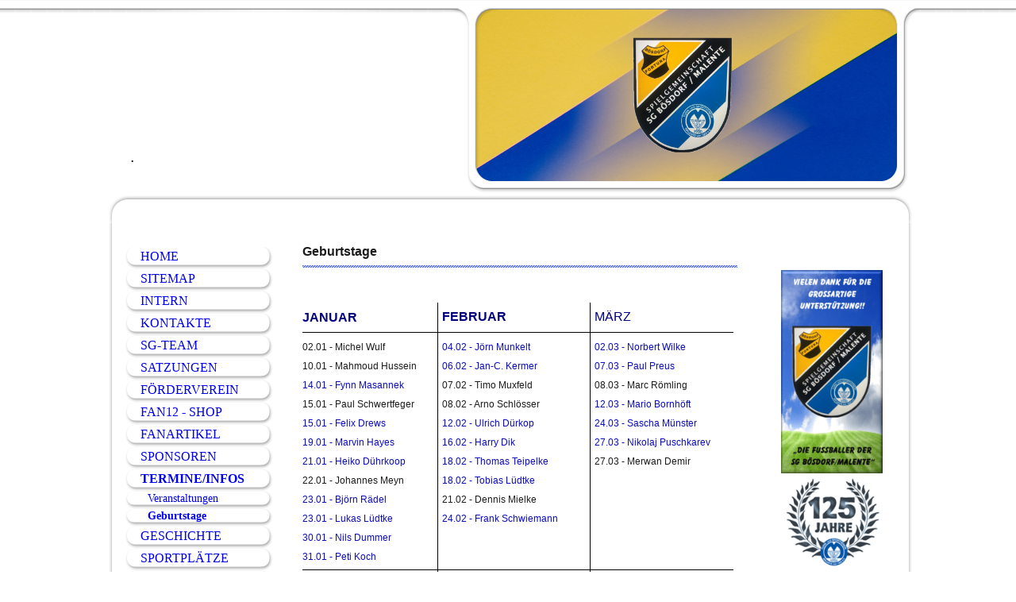

--- FILE ---
content_type: text/html; charset=utf-8
request_url: https://tsvmalente-fussball.de/TERMINEINFOS/Geburtstage
body_size: 67436
content:
<!DOCTYPE html><html lang="de"><head><meta http-equiv="Content-Type" content="text/html; charset=UTF-8"><title>. - Geburtstage</title><link href="https://tsvmalente-fussball.de/TERMINEINFOS/Geburtstage" rel="canonical"><meta content=". - Geburtstage" property="og:title"><meta content="website" property="og:type"><meta content="https://tsvmalente-fussball.de/TERMINEINFOS/Geburtstage" property="og:url"><script>
              window.beng = window.beng || {};
              window.beng.env = {
                language: "en",
                country: "US",
                mode: "deploy",
                context: "page",
                pageId: "000003507904",
                skeletonId: "",
                scope: "HTO01FLBCPBW",
                isProtected: false,
                navigationText: "Geburtstage",
                instance: "1",
                common_prefix: "https://homepagedesigner.telekom.de",
                design_common: "https://homepagedesigner.telekom.de/beng/designs/",
                design_template: "reseller/1000003/telekom_ak_312",
                path_design: "https://homepagedesigner.telekom.de/beng/designs/data/reseller/1000003/telekom_ak_312/",
                path_res: "https://homepagedesigner.telekom.de/res/",
                path_bengres: "https://homepagedesigner.telekom.de/beng/res/",
                masterDomain: "",
                preferredDomain: "",
                preprocessHostingUri: function(uri) {
                  
                    return uri || "";
                  
                },
                hideEmptyAreas: false
              };
            </script><script xmlns="http://www.w3.org/1999/xhtml" src="https://homepagedesigner.telekom.de/cm4all-beng-proxy/beng-proxy.js">;</script><link xmlns="http://www.w3.org/1999/xhtml" rel="stylesheet" href="https://homepagedesigner.telekom.de/.cm4all/e/static/3rdparty/font-awesome/css/font-awesome.min.css"></link><link rel="stylesheet" type="text/css" href="//homepagedesigner.telekom.de/.cm4all/res/static/libcm4all-js-widget/3.89.7/css/widget-runtime.css"/>

<link rel="stylesheet" type="text/css" href="//homepagedesigner.telekom.de/.cm4all/res/static/beng-editor/5.3.130/css/deploy.css"/>

<link rel="stylesheet" type="text/css" href="//homepagedesigner.telekom.de/.cm4all/res/static/libcm4all-js-widget/3.89.7/css/slideshow-common.css"/>

<script src="//homepagedesigner.telekom.de/.cm4all/res/static/jquery-1.7/jquery.js">;</script><script src="//homepagedesigner.telekom.de/.cm4all/res/static/prototype-1.7.3/prototype.js">;</script><script src="//homepagedesigner.telekom.de/.cm4all/res/static/jslib/1.4.1/js/legacy.js">;</script><script src="//homepagedesigner.telekom.de/.cm4all/res/static/libcm4all-js-widget/3.89.7/js/widget-runtime.js">;</script>

<script src="//homepagedesigner.telekom.de/.cm4all/res/static/libcm4all-js-widget/3.89.7/js/slideshow-common.js">;</script>

<script src="//homepagedesigner.telekom.de/.cm4all/res/static/beng-editor/5.3.130/js/deploy.js">;</script>

<script>
                (function() {
                  var mobileAgent = MobileBrowserSwitch.isMobileAgent(navigator.userAgent);
                  if (mobileAgent) {
                    var url = window.location.pathname;
                    if (url.endsWith("/")) {
                      url = url.substring(0, url.length - 1);
                    }
                    if (url.endsWith("/index.php")) {
                      url = url.substring(0, url.length - 10);
                    }
                    if (!/1,auth,8,1$/.test(url) && !/1%2Cauth%2C8%2C1$/.test(url)) {
                      url += "/mobile/";
                      window.location.pathname = url;
                    }
                  }
                })();
              </script><link xmlns="http://www.w3.org/1999/xhtml"  rel="stylesheet" type="text/css" href="https://homepagedesigner.telekom.de/.cm4all/designs/static/reseller/1000003/telekom_ak_312/1561385074.57/css/main.css"></link><!--[if lt IE 7]>
			<link rel="stylesheet" type="text/css" href="https://homepagedesigner.telekom.de/beng/designs/data/reseller/1000003/telekom_ak_312/css/ie6.css"/>
		<![endif]--><link href="/.cm4all/handler.php/vars.css?v=20260108092936" type="text/css" rel="stylesheet"><style type="text/css">.cm-logo {background-image: url("/.cm4all/sysdb.iproc/keyvisuals/d7c334ea7341447919aa7694713e5867.png/scale_0_0/d7c334ea7341447919aa7694713e5867.png");background-position: 3% 66%;
background-size: auto 80%;
background-repeat: no-repeat;
      }</style><script type="text/javascript">window.cmLogoWidgetId = "DUMMY_cm4all_com_widgets_Logo_87142b58";
            window.cmLogoGetCommonWidget = function (){
                return new cm4all.Common.Widget({
            base    : "/TERMINEINFOS/Geburtstage",
            session : "",
            frame   : "",
            path    : "DUMMY_cm4all_com_widgets_Logo_87142b58"
        })
            };
            window.logoConfiguration = {
                "cm-logo-x" : "3%",
        "cm-logo-y" : "66%",
        "cm-logo-v" : "2.0",
        "cm-logo-w" : "auto",
        "cm-logo-h" : "80%",
        "cm-logo-di" : "reseller/1000003/telekom_ak_312",
        "cm-logo-u" : "public-service://0/",
        "cm-logo-k" : "/.cm4all/sysdb/keyvisuals/d7c334ea7341447919aa7694713e5867.png",
        "cm-logo-bc" : "",
        "cm-logo-ln" : "/HOME",
        "cm-logo-ln$" : "home",
        "cm-logo-hi" : false
        ,
        _logoBaseUrl : "\/.cm4all\/sysdb.iproc\/keyvisuals\/d7c334ea7341447919aa7694713e5867.png\/scale_0_0\/",
        _logoPath : "d7c334ea7341447919aa7694713e5867.png"
        };
            jQuery(document).ready(function() {
                var href = (beng.env.mode == "deploy" ? "/" : "/HOME");
                jQuery(".cm-logo").wrap("<a style='text-decoration: none;' href='" + href + "'></a>");
            });
            
          jQuery(document).ready(function() {
            var logoElement = jQuery(".cm-logo");
            logoElement.attr("role", "img");
            logoElement.attr("tabindex", "0");
            logoElement.attr("aria-label", "logo");
          });
        </script><link  rel="shortcut icon"   href="/TERMINEINFOS/Geburtstage;focus=DUMMY_cm4all_com_widgets_Favicon_69e1d973&amp;path=show&amp;frame=DUMMY_cm4all_com_widgets_Favicon_69e1d973?subaction=icon" type="image/png"/><style id="cm_table_styles">
      /*CM15f07988317330dc87e1284d8_begin*/
        #CM15f07988317330dc87e1284d8_div {
          margin: 0;
          padding: 0;
          
            width: 100%;
            max-width: 100%;
          
        }
        #CM15f07988317330dc87e1284d8 {
          border-spacing: 0px;
          
            width: 100%;
          
            margin: 10px -5px; 
            text-align: left;
          
            width: 100%;
          
        }
        #CM15f07988317330dc87e1284d8 tr.cm_table {
          
            vertical-align: middle;
          
        }
        #CM15f07988317330dc87e1284d8 td.cm_table {
            padding: 5px;
            
              border-right: 1px solid #000000;
              border-bottom: 1px solid #000000;
            
        }
        #CM15f07988317330dc87e1284d8 tr.cm_table.cm_firstrow td.cm_table {
          border-top: 0;
        }
        #CM15f07988317330dc87e1284d8 tr.cm_table.cm_lastrow td.cm_table {
          border-bottom: 0;
        }
        #CM15f07988317330dc87e1284d8 td.cm_table.cm_firstcol {
          border-left: 0;
        }
        #CM15f07988317330dc87e1284d8 td.cm_table.cm_lastcol {
          border-right: 0;
        }
      /*CM15f07988317330dc87e1284d8_end*/
    </style><style id="cm_background_queries"></style><script type="application/x-cm4all-cookie-consent" data-code=""></script></head><body ondrop="return false;" class=" device-desktop cm-deploy cm-deploy-342 cm-deploy-4x"><div class="cm-background" data-cm-qa-bg="image"></div><div class="cm-background-video" data-cm-qa-bg="video"></div><div class="cm-background-effects" data-cm-qa-bg="effect"></div><div xmlns="http://www.w3.org/1999/xhtml" xmlns:c="http://cm4all.com/ng/widget" id="page"><div id="page_inner"><div id="header" class="clearfix"><div id="headerInner" class="cm-kv-0 kv"> </div><div id="logo" class="cm-logo"> </div><div id="header_mask"> </div><h1 style="left:50px;width:274px;height:37px;top:191px;">.</h1><a class="cm_headerlink"></a></div><div id="contentTop"></div><div id="content_wrapper" class="clearfix"><table id="table_content" cellspacing="0" cellpadding="0"><tr><td id="content_left_wrapper"><div id="content_left"><div id="navi"><div id="cm_navigation"><ul xmlns="" id="cm_mainnavigation"><li id="cm_navigation_pid_3507970"><a title="HOME" href="/HOME" class="cm_anchor">HOME</a></li><li id="cm_navigation_pid_3507969"><a title="SITEMAP" href="/SITEMAP" class="cm_anchor">SITEMAP</a></li><li id="cm_navigation_pid_3973640"><a title="INTERN" href="/INTERN" class="cm_anchor">INTERN</a></li><li id="cm_navigation_pid_3507879"><a title="KONTAKTE" href="/KONTAKTE" class="cm_anchor">KONTAKTE</a></li><li id="cm_navigation_pid_1116344"><a title="SG-TEAM" href="/SG-TEAM" class="cm_anchor">SG-TEAM</a></li><li id="cm_navigation_pid_3507967" class="cm_has_subnavigation"><a title="SATZUNGEN" href="/SATZUNGEN" class="cm_anchor">SATZUNGEN</a></li><li id="cm_navigation_pid_917823" class="cm_has_subnavigation"><a title="FÖRDERVEREIN" href="/FOeRDERVEREIN" class="cm_anchor">FÖRDERVEREIN</a></li><li id="cm_navigation_pid_935576"><a title="FAN12 - SHOP" href="/FAN12-SHOP" class="cm_anchor">FAN12 - SHOP</a></li><li id="cm_navigation_pid_3507961"><a title="FANARTIKEL" href="/FANARTIKEL" class="cm_anchor">FANARTIKEL</a></li><li id="cm_navigation_pid_3507960"><a title="SPONSOREN" href="/SPONSOREN" class="cm_anchor">SPONSOREN</a></li><li id="cm_navigation_pid_3507959" class="cm_current cm_has_subnavigation"><a title="TERMINE/INFOS" href="/TERMINEINFOS" class="cm_anchor">TERMINE/INFOS</a><ul class="cm_subnavigation" id="cm_subnavigation_pid_3507959"><li id="cm_navigation_pid_3507958"><a title="Veranstaltungen" href="/TERMINEINFOS/Veranstaltungen" class="cm_anchor">Veranstaltungen</a></li><li id="cm_navigation_pid_3507904" class="cm_current"><a title="Geburtstage" href="/TERMINEINFOS/Geburtstage" class="cm_anchor">Geburtstage</a></li></ul></li><li id="cm_navigation_pid_3507955" class="cm_has_subnavigation"><a title="GESCHICHTE" href="/GESCHICHTE" class="cm_anchor">GESCHICHTE</a></li><li id="cm_navigation_pid_3507927"><a title="SPORTPLÄTZE" href="/SPORTPLAeTZE" class="cm_anchor">SPORTPLÄTZE</a></li><li id="cm_navigation_pid_3507925" class="cm_has_subnavigation"><a title="TRAINING" href="/TRAINING" class="cm_anchor">TRAINING</a></li><li id="cm_navigation_pid_3507921" class="cm_has_subnavigation"><a title="SPIELPLÄNE" href="/SPIELPLAeNE" class="cm_anchor">SPIELPLÄNE</a></li><li id="cm_navigation_pid_3507918"><a title="SCHIEDSRICHTER" href="/SCHIEDSRICHTER" class="cm_anchor">SCHIEDSRICHTER</a></li><li id="cm_navigation_pid_3507917" class="cm_has_subnavigation"><a title="JUGEND" href="/JUGEND" class="cm_anchor">JUGEND</a></li><li id="cm_navigation_pid_3507905" class="cm_has_subnavigation"><a title="SG - 1. HERREN" href="/SG-1-HERREN" class="cm_anchor">SG - 1. HERREN</a></li><li id="cm_navigation_pid_3507898" class="cm_has_subnavigation"><a title="SG - 2. HERREN" href="/SG-2-HERREN" class="cm_anchor">SG - 2. HERREN</a></li><li id="cm_navigation_pid_3507892" class="cm_has_subnavigation"><a title="SG - 3. HERREN" href="/SG-3-HERREN" class="cm_anchor">SG - 3. HERREN</a></li><li id="cm_navigation_pid_3507886"><a title="ALTHERREN" href="/ALTHERREN" class="cm_anchor">ALTHERREN</a></li><li id="cm_navigation_pid_3507885" class="cm_has_subnavigation"><a title="BILDER" href="/BILDER" class="cm_anchor">BILDER</a></li><li id="cm_navigation_pid_3507881"><a title="LINKS" href="/LINKS" class="cm_anchor">LINKS</a></li><li id="cm_navigation_pid_3507880"><a title="IMPRESSUM" href="/IMPRESSUM" class="cm_anchor">IMPRESSUM</a></li><li id="cm_navigation_pid_3961948"><a title="DATENSCHUTZ" href="/DATENSCHUTZ" class="cm_anchor">DATENSCHUTZ</a></li></ul></div></div></div><div id="content_left_2"><div id="widgetbar_page_left_2" data-cm-hintable="yes"><p xmlns=""> </p></div><div id="widgetbar_site_left_2" data-cm-hintable="yes"><div xmlns="" id="CM16b177a3348f45d76c9927c4_div"></div></div></div></td><td id="content_main_wrapper"><div id="content_main_Inner"><div id="content_main" data-cm-hintable="yes"><p xmlns=""> <br></p><p xmlns=""><strong style='font-size: 16px; font-family: "Noto Sans", sans-serif; color: #1c1c1c;'>Geburtstage</strong></p><div xmlns="" class="clearFloating" style="clear:both;height: 0px; width: auto;"></div><div xmlns="" id="widgetcontainer_TKOMSI_com_cm4all_wdn_Separatingline_24640428" class="
				    cm_widget_block
					cm_widget com_cm4all_wdn_Separatingline cm_widget_block_center" style="width:100%; max-width:100%; "><div class="cm_widget_anchor"><a name="TKOMSI_com_cm4all_wdn_Separatingline_24640428" id="widgetanchor_TKOMSI_com_cm4all_wdn_Separatingline_24640428"><!--com.cm4all.wdn.Separatingline--></a></div><script type="text/javascript">
window.cm4all.widgets.register( '/TERMINEINFOS/Geburtstage', '', '', 'TKOMSI_com_cm4all_wdn_Separatingline_24640428');
</script>
		<script type="text/javascript">
	(function() {

		var links = ["@\/css\/dashed.min.css?v=2.css"];
		for( var i=0; i<links.length; i++) {
			if( links[i].indexOf( '@')==0) {
				links[i] = "https://homepagedesigner.telekom.de/.cm4all/widgetres.php/com.cm4all.wdn.Separatingline/" + links[i].substring( 2);
			} else if( links[i].indexOf( '/')!=0) {
				links[i] = window.cm4all.widgets[ 'TKOMSI_com_cm4all_wdn_Separatingline_24640428'].url( links[i]);
			}
		}
		cm4all.Common.loadCss( links);

		var scripts = [];
		for( var i=0; i<scripts.length; i++) {
			if( scripts[i].indexOf( '@')==0) {
				scripts[i] = "https://homepagedesigner.telekom.de/.cm4all/widgetres.php/com.cm4all.wdn.Separatingline/" + scripts[i].substring( 2);
			} else if( scripts[i].indexOf( '/')!=0) {
				scripts[i] = window.cm4all.widgets[ 'TKOMSI_com_cm4all_wdn_Separatingline_24640428'].url( scripts[i]);
			}
		}

		var deferred = jQuery.Deferred();
		window.cm4all.widgets[ 'TKOMSI_com_cm4all_wdn_Separatingline_24640428'].ready = (function() {
			var ready = function ready( handler) {
				deferred.done( handler);
			};
			return deferred.promise( ready);
		})();
		cm4all.Common.requireLibrary( scripts, function() {
			deferred.resolveWith( window.cm4all.widgets[ 'TKOMSI_com_cm4all_wdn_Separatingline_24640428']);
		});
	})();
</script><script type="text/javascript">
  (function() {
    if (document.querySelector('link[href*="/font-awesome."], link[href*="/e/Bundle/"]')) {
      return;
    }

    var request = new XMLHttpRequest();
    request.open('GET', '//cdn-eu.c4t.cc/font-awesome,version=4?format=json', true);
    request.onload = function() {
      if (request.status >= 200 && request.status < 400) {
        var data = JSON.parse(request.responseText);
        if (data && data.resources && Array.isArray(data.resources.css)) {
          window.Common.loadCss(data.resources.css);
        }
      }
    };
    request.send();
  })();
</script>

<div class="cm-widget_separatingline cm-w_sl-h3 cm-w_sl-s1 cm-w_sl-dashed cm-w_sl-right" style="color: #1a3deb;margin: 0% 0% 1% 0%;"></div>
</div><p xmlns=""><br></p><div xmlns="" id="CM1577173143892678551_div"></div><div xmlns="" id="CM15f06d1f8ea8a28dd7623875_div"></div><div xmlns="" id="CM15f07988317330dc87e1284d8_div" style="overflow-x:auto;"><table id="CM15f07988317330dc87e1284d8" class="cm_table"><tbody class="cm_table"><tr class="cm_table cm_firstrow"><td class="cm_table cm_firstcol"><p><span style="font-size: large;"><strong><span style="font-size: medium; font-family: Roboto, sans-serif; color: #000080; background-color: #ffffff;">JANUAR</span></strong></span></p></td><td class="cm_table"><p><strong><span style="font-size: medium; font-family: Roboto, sans-serif; color: #000080; background-color: #ffffff;">FEBRUAR</span></strong></p></td><td class="cm_table cm_lastcol"><p><span style="font-size: 16px; font-family: Roboto, sans-serif; color: #000080; background-color: #ffffff;">MÄRZ</span></p></td></tr><tr class="cm_table"><td class="cm_table cm_firstcol"><p><span style="font-size: 12px; font-family: Roboto, sans-serif; color: #1c1c1c;">02.01 - Michel Wulf</span></p><p><span style="font-size: 12px; font-family: Roboto, sans-serif; color: #1c1c1c;">10.01 - Mahmoud Hussein</span></p><p><span style="font-size: 12px; font-family: Roboto, sans-serif; color: #0c0cc1;">14.01 - Fynn Masannek<br></span></p><p><span style="font-size: 12px; font-family: Roboto, sans-serif; color: #1c1c1c;">15.01 - Paul Schwertfeger</span></p><p><span style="font-size: 12px; font-family: Roboto, sans-serif; color: #0c0cc1;">15.01 - Felix Drews</span></p><p><span style="font-size: 12px; font-family: Roboto, sans-serif; color: #0c0cc1;">19.01 - Marvin Hayes</span></p><p><span style="font-size: 12px; font-family: Roboto, sans-serif; color: #0c0cc1;">21.01 - Heiko Dührkoop</span></p><p><span style="font-size: 12px; font-family: Roboto, sans-serif; color: #1c1c1c;">22.01 - Johannes Meyn</span></p><p><span style="font-size: 12px; font-family: Roboto, sans-serif; color: #0c0cc1;">23.01 - Björn Rädel</span></p><p><span style="font-size: 12px; font-family: Roboto, sans-serif; color: #0c0cc1;">23.01 - Lukas Lüdtke</span></p><p><span style="font-size: 12px; font-family: Roboto, sans-serif; color: #0c0cc1;">30.01 - Nils Dummer</span></p><p><span style="font-size: 12px; font-family: Roboto, sans-serif; color: #0c0cc1;">31.01 - Peti Koch</span></p></td><td style="text-align: left;" class="cm_table"><p><span style="font-size: 12px; font-family: Roboto, sans-serif; color: #0c0cc1;">04.02 - Jörn Munkelt</span></p><p><span style="font-size: 12px; font-family: Roboto, sans-serif; color: #0c0cc1;">06.02 - Jan-C. Kermer</span></p><p><span style="font-size: 12px; font-family: Roboto, sans-serif; color: #1c1c1c;">07.02 - Timo Muxfeld</span></p><p><span style="font-size: 12px; font-family: Roboto, sans-serif; color: #1c1c1c;">08.02 - Arno Schlösser</span></p><p><span style="font-size: 12px; font-family: Roboto, sans-serif; color: #0c0cc1;">12.02 - Ulrich Dürkop</span></p><p><span style="font-size: 12px; font-family: Roboto, sans-serif; color: #0c0cc1;">16.02 - Harry Dik</span></p><p><span style="font-size: 12px; font-family: Roboto, sans-serif; color: #0c0cc1;">18.02 - Thomas Teipelke</span></p><p><span style="font-size: 12px; font-family: Roboto, sans-serif; color: #0c0cc1;">18.02 - Tobias Lüdtke</span></p><p><span style="font-size: 12px; font-family: Roboto, sans-serif; color: #1c1c1c;">21.02 - Dennis Mielke</span></p><p><span style="font-size: 12px; font-family: Roboto, sans-serif; color: #0c0cc1;">24.02 - Frank Schwiemann</span></p><p><br></p><p><br></p></td><td class="cm_table cm_lastcol"><p><span style="font-size: 12px; font-family: Roboto, sans-serif;"><span style="color: #0c0cc1;">02.03 - Norbert Wilke</span><br><span style="color: #0c0cc1;">07.03 - Paul Preus</span><br><span style="color: #1c1c1c;">08.03 - Marc Römling</span></span></p><p><span style="color: #0c0cc1; font-size: 12px; font-family: Roboto, sans-serif;">12.03 - Mario Bornhöft</span></p><p><span style="color: #0c0cc1;"><span style="font-size: 12px; font-family: Roboto, sans-serif;">24.03 - Sascha Münster<br>27.03 - Nikolaj Puschkarev</span><br></span></p><p><span style="font-size: 12px; font-family: Roboto, sans-serif; color: #1c1c1c;">27.03 - Merwan Demir</span></p><p><br></p><p><br></p><p><br></p><p><br></p><p><br></p></td></tr><tr class="cm_table"><td class="cm_table cm_firstcol"><p><span style="font-size: 16px; font-family: Roboto, sans-serif; color: #000080; background-color: #ffffff;">APRIL</span></p></td><td class="cm_table"><p><span style="font-size: 16px; font-family: Roboto, sans-serif; color: #000080; background-color: #ffffff;">MAI</span></p></td><td class="cm_table cm_lastcol"><p><span style="font-size: 16px; font-family: Roboto, sans-serif; color: #000080; background-color: #ffffff;">JUNI</span></p></td></tr><tr class="cm_table"><td class="cm_table cm_firstcol"><p><span style="font-size: 12px; font-family: Roboto, sans-serif; color: #0c0cc1;">05.04 - Basti Karsten</span></p><p><span style="font-size: 12px; font-family: Roboto, sans-serif;"><span style="color: #0c0cc1;">07.04 - Florian Hölk</span><br><span style="color: #0c0cc1;">08.04 - Alexander Nelde</span><br><span style="color: #0c0cc1;">08.04 - Julian Puls</span><br><span style="color: #1c1c1c;">11.04 - Jonas Flick</span></span></p><p><span style="font-size: 12px; font-family: Roboto, sans-serif; color: #1c1c1c;">12.04 - Masum Demir</span></p><p><span style="font-size: 12px; font-family: Roboto, sans-serif;"><span style="color: #0c0cc1;">15.04 - Thomas Zühlke</span><br><span style="color: #0c0cc1;">16.04 - Michael Wäscher</span><br><span style="color: #0c0cc1;">18.04 - Jonny Khames</span></span></p><p><span style="font-size: 12px; font-family: Roboto, sans-serif;"><span style="color: #0c0cc1;">18.04 - Max Langfeldt<br></span><span style="color: #1c1c1c;">24.04 - Albert Paulauskas</span></span></p><p><span style="font-size: 12px; font-family: Roboto, sans-serif;"><span style="color: #0c0cc1;">26.04 - Niklas Rau</span><br><span style="color: #1c1c1c;">29.04 - Tomas Paulauskas</span></span></p><p><span style="font-size: 12px; font-family: Roboto, sans-serif; color: #0c0cc1;">30.04 - Christian Ivers<br>30.04 - Michael Hennigs</span><br></p><p><span style="font-size: 12px; font-family: Roboto, sans-serif; color: #1c1c1c;">30.04 - Mats Baumann</span></p><p><br></p><p><br></p><p><br></p><p><br></p><p><br></p></td><td class="cm_table"><p><span style="font-size: 12px; font-family: Roboto, sans-serif;"><span style="color: #0c0cc1;">02.05 - Benjamin Tews</span><br><span style="color: #0c0cc1;">06.05 - Stefan Schümann</span><br><span style="color: #0c0cc1;">07.05 - Harry Ehmke</span><br><span style="color: #0c0cc1;">10.05 - Kevin Kindt</span></span></p><p><span style="font-size: 12px; font-family: Roboto, sans-serif;"><span style="color: #0c0cc1;">13.05 - Markus Otschakowski</span><br><span style="color: #1c1c1c;">19.05 - Patrick Leupold</span></span></p><p><span style="font-size: 12px; font-family: Roboto, sans-serif;"><span style="color: #0c0cc1;">24.05 - Timo Janz</span><br><span style="color: #1c1c1c;">25.05 - Ismet Nac</span></span></p><p><span style="color: #0c0cc1;"><span style="font-size: 12px; font-family: Roboto, sans-serif;">25.05 - Alexander Buse<br>30.05 - Paul Haueisen</span><br></span></p><p><br></p><p><br></p><p><br></p><p><br></p><p><br></p><p><br></p><p><br></p><p><br></p><p><br></p><p><br></p><p><br></p></td><td class="cm_table cm_lastcol"><p><span style="font-size: 12px; font-family: Roboto, sans-serif; color: #0c0cc1;">01.06 - Chris Schneider</span></p><p><span style="font-size: 12px; font-family: Roboto, sans-serif; color: #1c1c1c;">06.06 - Lasse Wullschläger</span></p><p><span style="font-size: 12px; font-family: Roboto, sans-serif;"><span style="color: #0c0cc1;">06.06 - Stephan Runge</span><br><span style="color: #0c0cc1;">07.06 - Rüdiger Zühlke</span><br><span style="color: #0c0cc1;">07.06 - Finn Hüttmann</span><br><span style="color: #1c1c1c;">10.06 - Oliver Schröder</span></span></p><p><span style="font-size: 12px; font-family: Roboto, sans-serif; color: #1c1c1c;">10.06 - Andre Schulz</span></p><p><span style="font-size: 12px; font-family: Roboto, sans-serif; color: #0c0cc1;">10.06 - Frank Böhm<br>15.06 - Uwe Rahlf<br>16.06 - Jan Lindner</span></p><p><span style="font-size: 12px; font-family: Roboto, sans-serif; color: #0c0cc1;">16.06 - Lars Kurr<br>18.06 - Hamed Jamshidi</span></p><p><span style="font-size: 12px; font-family: Roboto, sans-serif;"><span style="color: #0c0cc1;">18.06 - Marek Saggau</span><br><span style="color: #1c1c1c;">22.06 - Chris. Jungclausen</span></span></p><p><span style="font-size: 12px; font-family: Roboto, sans-serif; color: #0c0cc1;">22.06 - Thomas Bachmann<br>23.06 - Consti Pyriki<br>24.06 - Mario Kreft<br>27.06 - Gorg Khames<br>28.06 - Dirk Gatzke</span></p><p><br></p><p><br></p></td></tr><tr class="cm_table"><td class="cm_table cm_firstcol"><p><span style="font-size: large;"><strong><span style="font-size: 16px; font-family: Roboto, sans-serif; color: #000080; background-color: #ffffff;">JULI<br></span></strong></span></p></td><td class="cm_table"><p><span style="font-size: 16px; font-family: Roboto, sans-serif; color: #000080; background-color: #ffffff;"><strong>AUGUST</strong><br></span></p></td><td class="cm_table cm_lastcol"><p><span style="font-size: 16px; font-family: Roboto, sans-serif; color: #000080; background-color: #ffffff;">SEPTEMBER</span></p></td></tr><tr class="cm_table"><td class="cm_table cm_firstcol"><p><span style="font-size: 12px; font-style: inherit; font-weight: inherit; background-color: initial; color: #1c1c1c;">04.07 - Frank Baumann</span></p><p><span style="color: #0c0cc1; font-size: 12px; font-style: inherit; font-weight: inherit; background-color: initial;">04.07 - Martin Köll</span><br></p><p><span style="font-size: 12px; font-family: Roboto, sans-serif; color: #000000;">05.07 - Felix Pröber</span></p><p><span style="font-size: 12px; font-family: Roboto, sans-serif; color: #000000;">11.07 - Niklas Böhme</span></p><p><span style="font-size: 12px; font-family: Roboto, sans-serif; color: #000000;">13.07 - Marco Bethke</span></p><p><span style="font-size: 12px; font-family: Roboto, sans-serif; color: #0c0cc1;">13.07 - Cottbus</span></p><p><span style="font-size: 12px; font-family: Roboto, sans-serif; color: #0c0cc1;">13.07 - Noah Saggau</span></p><p><span style="font-size: 12px; font-family: Roboto, sans-serif; color: #0c0cc1;">14.07 - Timo Westermann</span></p><p><span style="font-size: 12px; font-family: Roboto, sans-serif; color: #000000;">16.07 - Fynn Görling</span></p><p><span style="font-size: 12px; font-family: Roboto, sans-serif; color: #0c0cc1;">21.07 - Mark-Andre Roth</span></p><p><span style="font-size: 12px; font-family: Roboto, sans-serif; color: #0c0cc1;">21.07 - Tim Liepe</span></p><p><span style="font-size: 12px; font-family: Roboto, sans-serif; color: #0c0cc1;">22.07 - Marco Anders</span></p><p><span style="font-size: 12px; font-family: Roboto, sans-serif; color: #000000;">23.07 - Rene Böcker</span></p><p><span style="font-size: 12px; font-family: Roboto, sans-serif; color: #0c0cc1;">27.07 - Bernd Krause</span></p><p><span style="font-size: 12px; font-family: Roboto, sans-serif; color: #0c0cc1;">29.07 - Michael Wenzel</span></p><p><span style="font-size: 12px; font-family: Roboto, sans-serif; color: #0c0cc1;">29.07 - Patrick Widau</span></p><p><span style="font-size: 12px; font-family: Roboto, sans-serif; color: #1c1c1c;">29.07 - Christian Schröder</span></p><p><br></p></td><td class="cm_table"><p><span style="font-size: 12px; font-family: Roboto, sans-serif; color: #0c0cc1;"><span style="background-color: initial;">06.08 - Torsten Debert</span><br></span></p><p><span style="font-size: 12px; font-family: Roboto, sans-serif; color: #1c1c1c;">07.08 - Stephan Mohr</span></p><p><span style="font-size: 12px; font-family: Roboto, sans-serif; color: #0c0cc1;">07.08 - Kevin Maaß</span></p><p><span style="font-size: 12px; font-family: Roboto, sans-serif; color: #0c0cc1;">08.08 - Nico Bröske</span></p><p><span style="font-size: 12px; font-family: Roboto, sans-serif; color: #000000;">08.08 - Mattis Boysen</span></p><p><span style="font-size: 12px; font-family: Roboto, sans-serif; color: #0c0cc1;">10.08 - Bastian Zapp</span></p><p><span style="font-size: 12px; font-family: Roboto, sans-serif; color: #1c1c1c;">17.08 - Ole Kerstan</span></p><p><span style="font-size: 12px; font-family: Roboto, sans-serif; color: #0c0cc1;">18.08 - Christopher Witt</span></p><p><span style="font-size: 12px; font-family: Roboto, sans-serif; color: #1c1c1c;">22.08 - Leo Korn</span></p><p><span style="font-size: 12px; font-family: Roboto, sans-serif; color: #0c0cc1;">24.08 - Henry Voss</span></p><p><span style="font-size: 12px; font-family: Roboto, sans-serif; color: #1c1c1c;">25.08 - Bent Zessin</span></p><p><span style="font-size: 12px; font-family: Roboto, sans-serif; color: #0c0cc1;">29.08 - Christian Brandtner</span></p><p><span style="font-size: 12px; font-family: Roboto, sans-serif; color: #1c1c1c;">31.08 - Artsiom Yankovich</span></p><p><br></p><p><br></p><p><br></p><p><br></p><p><br></p></td><td class="cm_table cm_lastcol"><p><span style="font-size: 12px; font-family: Roboto, sans-serif;"><span style="color: #0c0cc1;">04.09 - Rene Hohenstein</span><br><span style="color: #0c0cc1;">10.09 - Reza</span><br><span style="color: #1c1c1c;">11.09 - Lutz Brüggemann</span></span></p><p><span style="font-size: 12px; font-family: Roboto, sans-serif; color: #0c0cc1;">14.09 - Rasmus Görtz</span></p><p><span style="font-size: 12px; font-family: Roboto, sans-serif;"><span style="color: #0c0cc1;">17.09 - Jesko Saggau<br></span><span style="color: #1c1c1c;">19.09 - Sascha Langfeldt</span></span></p><p><span style="font-size: 12px; font-family: Roboto, sans-serif;"><span style="color: #0c0cc1;">20.09 - Kristian Ahrens</span><br><span style="color: #1c1c1c;">22.09 - Argurian Zogaj</span></span></p><p><span style="font-size: 12px; font-family: Roboto, sans-serif; color: #0c0cc1;">22.09 - Malte Meyer<br>26.09 - Florian Janz</span></p><p><br></p><p><br></p><p><br></p><p><br></p><p><br></p><p><br></p><p><br></p><p><br></p></td></tr><tr class="cm_table"><td class="cm_table cm_firstcol"><p><span style="font-size: large;"><strong><span style="font-size: 16px; font-family: Roboto, sans-serif; color: #000000; background-color: #ffffff;">Oktober</span></strong></span></p></td><td class="cm_table"><p><span style="font-size: 16px; font-family: Roboto, sans-serif; color: #000000; background-color: #ffffff;">November</span></p></td><td class="cm_table cm_lastcol"><p><span style="font-size: 16px; font-family: Roboto, sans-serif; color: #000000; background-color: #ffffff;">Dezember</span></p></td></tr><tr class="cm_table cm_lastrow"><td class="cm_table cm_firstcol"><p><span style="font-size: 12px; font-family: Roboto, sans-serif; color: #1c1c1c;">06.10 - Mohamad Khallouf</span></p><p><span style="color: #0c0cc1;"><span style="font-size: 12px; font-family: Roboto, sans-serif;">08.10 - Dominik Stöwe<br>16.10 - Mario Bestehorn<br>21.10 - Matthias Kohn<br>22.10 - Gerhard Gotzmann<br>26.10 - Stefan Lüdtke</span><br></span></p><p><br></p><p><br></p><p><br></p><p><br></p><p><br></p><p><br></p><p><br></p><p><br></p><p><br></p><p><br></p><p><br></p></td><td class="cm_table"><p><span style="color: #0c0cc1;"><span style="font-size: 12px; font-style: inherit; font-weight: inherit; background-color: initial;">09.11 - Franco Retroso</span><br></span></p><p><span style="font-size: 12px; font-family: Roboto, sans-serif; color: #0c0cc1;">11.11 - Holger Drews</span></p><p><span style="font-size: 12px; font-family: Roboto, sans-serif;"><span style="color: #0c0cc1;">13.11 - Lukas Buck<br></span><span style="color: #0c0cc1;">15.11 - Christoph Skrypia</span><br><span style="color: #0c0cc1;">16.11 - Fabian Riemann</span><br><span style="color: #0c0cc1;">16.11 - Jan Kunnert</span><br><span style="color: #0c0cc1;">18.11 - Niclas Fritz</span><br><span style="color: #0c0cc1;">19.11 - Pillip Kay</span><br><span style="color: #1c1c1c;">26.11 - Malte Weiss</span></span></p><p><span style="font-size: 12px; font-family: Roboto, sans-serif; color: #1c1c1c;">26.11 - Pasqual Schramm</span></p><p><span style="font-size: 12px; font-family: Roboto, sans-serif; color: #0c0cc1;">28.11 - Michael Dittmann<br>30.11 - Jonas Ernst</span></p><p><br></p><p><br></p><p><br></p><p><br></p><p><br></p></td><td class="cm_table cm_lastcol"><p><span style="font-size: 12px; font-family: Roboto, sans-serif;"><span style="color: #0c0cc1;">01.12 - Nils Matzanke</span><br><span style="color: #0c0cc1;">02.12 - Yorrik Berger</span><br><span style="color: #0c0cc1;">04.12 - Tobias Junge</span><br><span style="color: #0c0cc1;">08.12 - Jo. Lüdtke</span><br><span style="color: #0c0cc1;">15.12 - Kassan Khames</span><br><span style="color: #0c0cc1;">15.12 - Markus Mielke</span><br><span style="color: #0c0cc1;">17.12 - Alex Zühlke</span><br><span style="color: #0c0cc1;">17.12 - Björn Höpfner</span><br><span style="color: #0c0cc1;">20.12 - Tim Dummer</span><br><span style="color: #0c0cc1;">21.12 - Thore Meyer</span><br><span style="color: #0c0cc1;">21.12 - Torsten Schwarz</span><br><span style="color: #0c0cc1;">22.12 - Enis Oshlani</span><br><span style="color: #000000;">23.12 - Kim Kaun</span></span></p><p><span style="font-size: 12px; font-family: Roboto, sans-serif;"><span style="color: #000000;">27.12 - Arne Anders</span><br><span style="color: #0c0cc1;">28.12 - Christian Lesch</span><br></span></p><p><br></p><p><br></p></td></tr></tbody></table></div><div xmlns="" id="cm_bottom_clearer" style="clear: both;" contenteditable="false"></div></div></div></td><td id="content_right_wrapper"><div id="content_right"><div id="widgetbar_page_right_1" data-cm-hintable="yes"><p xmlns=""> </p></div><div id="widgetbar_site_right_1" data-cm-hintable="yes"><div xmlns="" id="widgetcontainer_TKOMSI_cm4all_com_widgets_UroPhoto_27054286" class="
				    cm_widget_block
					cm_widget cm4all_com_widgets_UroPhoto cm_widget_block_center" style="width:70.4%; max-width:160px; "><div class="cm_widget_anchor"><a name="TKOMSI_cm4all_com_widgets_UroPhoto_27054286" id="widgetanchor_TKOMSI_cm4all_com_widgets_UroPhoto_27054286"><!--cm4all.com.widgets.UroPhoto--></a></div><div xmlns="http://www.w3.org/1999/xhtml" data-uro-type="gif" style="width:100%;height:100%;" id="uroPhotoOuterTKOMSI_cm4all_com_widgets_UroPhoto_27054286">            <img src="/.cm4all/uproc.php/0/Slide%202024%202.gif?_=19147433743" data-uro-original="/.cm4all/uproc.php/0/Slide%202024%202.gif?_=19147433743" onerror="uroGlobal().util.error(this, '', 'uro-widget')" data-uro-width="160" data-uro-height="321" alt="" style="width:100%;" title="" loading="lazy">
<span></span></div></div><div xmlns="" id="widgetcontainer_TKOMSI_cm4all_com_widgets_UroPhoto_27675206" class="
				    cm_widget_block
					cm_widget cm4all_com_widgets_UroPhoto cm_widget_block_center" style="width:67.6%; max-width:150px; "><div class="cm_widget_anchor"><a name="TKOMSI_cm4all_com_widgets_UroPhoto_27675206" id="widgetanchor_TKOMSI_cm4all_com_widgets_UroPhoto_27675206"><!--cm4all.com.widgets.UroPhoto--></a></div><div xmlns="http://www.w3.org/1999/xhtml" data-uro-type="image" style="width:100%;height:100%;" id="uroPhotoOuterTKOMSI_cm4all_com_widgets_UroPhoto_27675206"><a rel="noreferrer noopener" target="TKOMSI_cm4all_com_widgets_UroPhoto_27675206" href="https://www.tsvmalente.de/diekseelauf.html" style="border:none">            <picture><source srcset="/.cm4all/uproc.php/0/.125%20Jahre.png/picture-1600?_=1980e6080e2 1x, /.cm4all/uproc.php/0/.125%20Jahre.png/picture-2600?_=1980e6080e2 2x" media="(min-width:800px)"><source srcset="/.cm4all/uproc.php/0/.125%20Jahre.png/picture-1200?_=1980e6080e2 1x, /.cm4all/uproc.php/0/.125%20Jahre.png/picture-1600?_=1980e6080e2 2x" media="(min-width:600px)"><source srcset="/.cm4all/uproc.php/0/.125%20Jahre.png/picture-800?_=1980e6080e2 1x, /.cm4all/uproc.php/0/.125%20Jahre.png/picture-1200?_=1980e6080e2 2x" media="(min-width:400px)"><source srcset="/.cm4all/uproc.php/0/.125%20Jahre.png/picture-400?_=1980e6080e2 1x, /.cm4all/uproc.php/0/.125%20Jahre.png/picture-800?_=1980e6080e2 2x" media="(min-width:200px)"><source srcset="/.cm4all/uproc.php/0/.125%20Jahre.png/picture-200?_=1980e6080e2 1x, /.cm4all/uproc.php/0/.125%20Jahre.png/picture-400?_=1980e6080e2 2x" media="(min-width:100px)"><img src="/.cm4all/uproc.php/0/.125%20Jahre.png/picture-200?_=1980e6080e2" data-uro-original="/.cm4all/uproc.php/0/125%20Jahre.png?_=1980e6080e2" onerror="uroGlobal().util.error(this, '', 'uro-widget')" data-uro-width="150" data-uro-height="140" alt="" style="width:100%;" title="" loading="lazy"></picture>
<span></span></a></div></div><div xmlns="" id="widgetcontainer_TKOMSI_cm4all_com_widgets_UroPhoto_26322111" class="
				    cm_widget_block
					cm_widget cm4all_com_widgets_UroPhoto cm_widget_block_center" style="width:100%; max-width:130px; "><div class="cm_widget_anchor"><a name="TKOMSI_cm4all_com_widgets_UroPhoto_26322111" id="widgetanchor_TKOMSI_cm4all_com_widgets_UroPhoto_26322111"><!--cm4all.com.widgets.UroPhoto--></a></div><div xmlns="http://www.w3.org/1999/xhtml" data-uro-type="image" style="width:100%;height:100%;" id="uroPhotoOuterTKOMSI_cm4all_com_widgets_UroPhoto_26322111"><a rel="noreferrer noopener" target="TKOMSI_cm4all_com_widgets_UroPhoto_26322111" href="http://www.tsvmalente.de" style="border:none">            <picture><source srcset="/.cm4all/uproc.php/0/.Home4.png/picture-1600?_=188ec1c69b5 1x, /.cm4all/uproc.php/0/.Home4.png/picture-2600?_=188ec1c69b5 2x" media="(min-width:800px)"><source srcset="/.cm4all/uproc.php/0/.Home4.png/picture-1200?_=188ec1c69b5 1x, /.cm4all/uproc.php/0/.Home4.png/picture-1600?_=188ec1c69b5 2x" media="(min-width:600px)"><source srcset="/.cm4all/uproc.php/0/.Home4.png/picture-800?_=188ec1c69b5 1x, /.cm4all/uproc.php/0/.Home4.png/picture-1200?_=188ec1c69b5 2x" media="(min-width:400px)"><source srcset="/.cm4all/uproc.php/0/.Home4.png/picture-400?_=188ec1c69b5 1x, /.cm4all/uproc.php/0/.Home4.png/picture-800?_=188ec1c69b5 2x" media="(min-width:200px)"><source srcset="/.cm4all/uproc.php/0/.Home4.png/picture-200?_=188ec1c69b5 1x, /.cm4all/uproc.php/0/.Home4.png/picture-400?_=188ec1c69b5 2x" media="(min-width:100px)"><img src="/.cm4all/uproc.php/0/.Home4.png/picture-200?_=188ec1c69b5" data-uro-original="/.cm4all/uproc.php/0/Home4.png?_=188ec1c69b5" onerror="uroGlobal().util.error(this, '', 'uro-widget')" data-uro-width="130" data-uro-height="23" alt="" style="width:100%;" title="" loading="lazy"></picture>
<span></span></a></div></div><div xmlns="" id="widgetcontainer_TKOMSI_cm4all_com_widgets_UroPhoto_26322153" class="
				    cm_widget_block
					cm_widget cm4all_com_widgets_UroPhoto cm_widget_block_center" style="width:100%; max-width:130px; "><div class="cm_widget_anchor"><a name="TKOMSI_cm4all_com_widgets_UroPhoto_26322153" id="widgetanchor_TKOMSI_cm4all_com_widgets_UroPhoto_26322153"><!--cm4all.com.widgets.UroPhoto--></a></div><div xmlns="http://www.w3.org/1999/xhtml" data-uro-type="image" style="width:100%;height:100%;" id="uroPhotoOuterTKOMSI_cm4all_com_widgets_UroPhoto_26322153"><a rel="noreferrer noopener" target="TKOMSI_cm4all_com_widgets_UroPhoto_26322153" href="https://sv-fortuna-boesdorf.de.tl/" style="border:none">            <picture><source srcset="/.cm4all/uproc.php/0/.Home2.png/picture-1600?_=188ec1c7414 1x, /.cm4all/uproc.php/0/.Home2.png/picture-2600?_=188ec1c7414 2x" media="(min-width:800px)"><source srcset="/.cm4all/uproc.php/0/.Home2.png/picture-1200?_=188ec1c7414 1x, /.cm4all/uproc.php/0/.Home2.png/picture-1600?_=188ec1c7414 2x" media="(min-width:600px)"><source srcset="/.cm4all/uproc.php/0/.Home2.png/picture-800?_=188ec1c7414 1x, /.cm4all/uproc.php/0/.Home2.png/picture-1200?_=188ec1c7414 2x" media="(min-width:400px)"><source srcset="/.cm4all/uproc.php/0/.Home2.png/picture-400?_=188ec1c7414 1x, /.cm4all/uproc.php/0/.Home2.png/picture-800?_=188ec1c7414 2x" media="(min-width:200px)"><source srcset="/.cm4all/uproc.php/0/.Home2.png/picture-200?_=188ec1c7414 1x, /.cm4all/uproc.php/0/.Home2.png/picture-400?_=188ec1c7414 2x" media="(min-width:100px)"><img src="/.cm4all/uproc.php/0/.Home2.png/picture-200?_=188ec1c7414" data-uro-original="/.cm4all/uproc.php/0/Home2.png?_=188ec1c7414" onerror="uroGlobal().util.error(this, '', 'uro-widget')" data-uro-width="130" data-uro-height="23" alt="" style="width:100%;" title="" loading="lazy"></picture>
<span></span></a></div></div><div xmlns="" id="widgetcontainer_TKOMSI_cm4all_com_widgets_UroPhoto_26322121" class="
				    cm_widget_block
					cm_widget cm4all_com_widgets_UroPhoto cm_widget_block_center" style="width:100%; max-width:130px; "><div class="cm_widget_anchor"><a name="TKOMSI_cm4all_com_widgets_UroPhoto_26322121" id="widgetanchor_TKOMSI_cm4all_com_widgets_UroPhoto_26322121"><!--cm4all.com.widgets.UroPhoto--></a></div><div xmlns="http://www.w3.org/1999/xhtml" data-uro-type="image" style="width:100%;height:100%;" id="uroPhotoOuterTKOMSI_cm4all_com_widgets_UroPhoto_26322121"><a rel="noreferrer noopener" target="TKOMSI_cm4all_com_widgets_UroPhoto_26322121" href="http://www.malente.de" style="border:none">            <picture><source srcset="/.cm4all/uproc.php/0/.Home6.png/picture-1600?_=188ec1c61f6 1x, /.cm4all/uproc.php/0/.Home6.png/picture-2600?_=188ec1c61f6 2x" media="(min-width:800px)"><source srcset="/.cm4all/uproc.php/0/.Home6.png/picture-1200?_=188ec1c61f6 1x, /.cm4all/uproc.php/0/.Home6.png/picture-1600?_=188ec1c61f6 2x" media="(min-width:600px)"><source srcset="/.cm4all/uproc.php/0/.Home6.png/picture-800?_=188ec1c61f6 1x, /.cm4all/uproc.php/0/.Home6.png/picture-1200?_=188ec1c61f6 2x" media="(min-width:400px)"><source srcset="/.cm4all/uproc.php/0/.Home6.png/picture-400?_=188ec1c61f6 1x, /.cm4all/uproc.php/0/.Home6.png/picture-800?_=188ec1c61f6 2x" media="(min-width:200px)"><source srcset="/.cm4all/uproc.php/0/.Home6.png/picture-200?_=188ec1c61f6 1x, /.cm4all/uproc.php/0/.Home6.png/picture-400?_=188ec1c61f6 2x" media="(min-width:100px)"><img src="/.cm4all/uproc.php/0/.Home6.png/picture-200?_=188ec1c61f6" data-uro-original="/.cm4all/uproc.php/0/Home6.png?_=188ec1c61f6" onerror="uroGlobal().util.error(this, '', 'uro-widget')" data-uro-width="130" data-uro-height="23" alt="" style="width:100%;" title="" loading="lazy"></picture>
<span></span></a></div></div><div xmlns="" id="widgetcontainer_TKOMSI_cm4all_com_widgets_UroPhoto_26322122" class="
				    cm_widget_block
					cm_widget cm4all_com_widgets_UroPhoto cm_widget_block_center" style="width:71.5%; max-width:130px; "><div class="cm_widget_anchor"><a name="TKOMSI_cm4all_com_widgets_UroPhoto_26322122" id="widgetanchor_TKOMSI_cm4all_com_widgets_UroPhoto_26322122"><!--cm4all.com.widgets.UroPhoto--></a></div><div xmlns="http://www.w3.org/1999/xhtml" data-uro-type="image" style="width:100%;height:100%;" id="uroPhotoOuterTKOMSI_cm4all_com_widgets_UroPhoto_26322122"><a rel="noreferrer noopener" target="TKOMSI_cm4all_com_widgets_UroPhoto_26322122" href="https://www.facebook.com/TSV-Malente-142615479158570/" style="border:none">            <picture><source srcset="/.cm4all/uproc.php/0/.Home7.png/picture-1600?_=188ec1c5e94 1x, /.cm4all/uproc.php/0/.Home7.png/picture-2600?_=188ec1c5e94 2x" media="(min-width:800px)"><source srcset="/.cm4all/uproc.php/0/.Home7.png/picture-1200?_=188ec1c5e94 1x, /.cm4all/uproc.php/0/.Home7.png/picture-1600?_=188ec1c5e94 2x" media="(min-width:600px)"><source srcset="/.cm4all/uproc.php/0/.Home7.png/picture-800?_=188ec1c5e94 1x, /.cm4all/uproc.php/0/.Home7.png/picture-1200?_=188ec1c5e94 2x" media="(min-width:400px)"><source srcset="/.cm4all/uproc.php/0/.Home7.png/picture-400?_=188ec1c5e94 1x, /.cm4all/uproc.php/0/.Home7.png/picture-800?_=188ec1c5e94 2x" media="(min-width:200px)"><source srcset="/.cm4all/uproc.php/0/.Home7.png/picture-200?_=188ec1c5e94 1x, /.cm4all/uproc.php/0/.Home7.png/picture-400?_=188ec1c5e94 2x" media="(min-width:100px)"><img src="/.cm4all/uproc.php/0/.Home7.png/picture-200?_=188ec1c5e94" data-uro-original="/.cm4all/uproc.php/0/Home7.png?_=188ec1c5e94" onerror="uroGlobal().util.error(this, '', 'uro-widget')" data-uro-width="130" data-uro-height="23" alt="" style="width:100%;" title="" loading="lazy"></picture>
<span></span></a></div></div><div xmlns="" id="widgetcontainer_TKOMSI_cm4all_com_widgets_UroPhoto_26322148" class="
				    cm_widget_block
					cm_widget cm4all_com_widgets_UroPhoto cm_widget_block_center" style="width:100%; max-width:130px; "><div class="cm_widget_anchor"><a name="TKOMSI_cm4all_com_widgets_UroPhoto_26322148" id="widgetanchor_TKOMSI_cm4all_com_widgets_UroPhoto_26322148"><!--cm4all.com.widgets.UroPhoto--></a></div><div xmlns="http://www.w3.org/1999/xhtml" data-uro-type="image" style="width:100%;height:100%;" id="uroPhotoOuterTKOMSI_cm4all_com_widgets_UroPhoto_26322148"><a href="/TERMINEINFOS/Geburtstage" style="border:none">            <picture><source srcset="/.cm4all/uproc.php/0/.Home8.png/picture-1600?_=188ec1c5af1 1x, /.cm4all/uproc.php/0/.Home8.png/picture-2600?_=188ec1c5af1 2x" media="(min-width:800px)"><source srcset="/.cm4all/uproc.php/0/.Home8.png/picture-1200?_=188ec1c5af1 1x, /.cm4all/uproc.php/0/.Home8.png/picture-1600?_=188ec1c5af1 2x" media="(min-width:600px)"><source srcset="/.cm4all/uproc.php/0/.Home8.png/picture-800?_=188ec1c5af1 1x, /.cm4all/uproc.php/0/.Home8.png/picture-1200?_=188ec1c5af1 2x" media="(min-width:400px)"><source srcset="/.cm4all/uproc.php/0/.Home8.png/picture-400?_=188ec1c5af1 1x, /.cm4all/uproc.php/0/.Home8.png/picture-800?_=188ec1c5af1 2x" media="(min-width:200px)"><source srcset="/.cm4all/uproc.php/0/.Home8.png/picture-200?_=188ec1c5af1 1x, /.cm4all/uproc.php/0/.Home8.png/picture-400?_=188ec1c5af1 2x" media="(min-width:100px)"><img src="/.cm4all/uproc.php/0/.Home8.png/picture-200?_=188ec1c5af1" data-uro-original="/.cm4all/uproc.php/0/Home8.png?_=188ec1c5af1" onerror="uroGlobal().util.error(this, '', 'uro-widget')" data-uro-width="130" data-uro-height="23" alt="" style="width:100%;" title="" loading="lazy"></picture>
<span></span></a></div></div><div xmlns="" id="widgetcontainer_TKOMSI_cm4all_com_widgets_UroPhoto_26322149" class="
				    cm_widget_block
					cm_widget cm4all_com_widgets_UroPhoto cm_widget_block_center" style="width:100%; max-width:130px; "><div class="cm_widget_anchor"><a name="TKOMSI_cm4all_com_widgets_UroPhoto_26322149" id="widgetanchor_TKOMSI_cm4all_com_widgets_UroPhoto_26322149"><!--cm4all.com.widgets.UroPhoto--></a></div><div xmlns="http://www.w3.org/1999/xhtml" data-uro-type="image" style="width:100%;height:100%;" id="uroPhotoOuterTKOMSI_cm4all_com_widgets_UroPhoto_26322149"><a href="/TRAINING/Vorbereitung-2526" style="border:none">            <picture><source srcset="/.cm4all/uproc.php/0/.Home9.png/picture-1600?_=188ec1c573c 1x, /.cm4all/uproc.php/0/.Home9.png/picture-2600?_=188ec1c573c 2x" media="(min-width:800px)"><source srcset="/.cm4all/uproc.php/0/.Home9.png/picture-1200?_=188ec1c573c 1x, /.cm4all/uproc.php/0/.Home9.png/picture-1600?_=188ec1c573c 2x" media="(min-width:600px)"><source srcset="/.cm4all/uproc.php/0/.Home9.png/picture-800?_=188ec1c573c 1x, /.cm4all/uproc.php/0/.Home9.png/picture-1200?_=188ec1c573c 2x" media="(min-width:400px)"><source srcset="/.cm4all/uproc.php/0/.Home9.png/picture-400?_=188ec1c573c 1x, /.cm4all/uproc.php/0/.Home9.png/picture-800?_=188ec1c573c 2x" media="(min-width:200px)"><source srcset="/.cm4all/uproc.php/0/.Home9.png/picture-200?_=188ec1c573c 1x, /.cm4all/uproc.php/0/.Home9.png/picture-400?_=188ec1c573c 2x" media="(min-width:100px)"><img src="/.cm4all/uproc.php/0/.Home9.png/picture-200?_=188ec1c573c" data-uro-original="/.cm4all/uproc.php/0/Home9.png?_=188ec1c573c" onerror="uroGlobal().util.error(this, '', 'uro-widget')" data-uro-width="130" data-uro-height="23" alt="" style="width:100%;" title="" loading="lazy"></picture>
<span></span></a></div></div><div xmlns="" id="widgetcontainer_TKOMSI_cm4all_com_widgets_UroPhoto_26322124" class="
				    cm_widget_block
					cm_widget cm4all_com_widgets_UroPhoto cm_widget_block_center" style="width:100%; max-width:130px; "><div class="cm_widget_anchor"><a name="TKOMSI_cm4all_com_widgets_UroPhoto_26322124" id="widgetanchor_TKOMSI_cm4all_com_widgets_UroPhoto_26322124"><!--cm4all.com.widgets.UroPhoto--></a></div><div xmlns="http://www.w3.org/1999/xhtml" data-uro-type="image" style="width:100%;height:100%;" id="uroPhotoOuterTKOMSI_cm4all_com_widgets_UroPhoto_26322124"><a rel="noreferrer noopener" target="TKOMSI_cm4all_com_widgets_UroPhoto_26322124" href="http://www.kfv-ostholstein.net/index.php" style="border:none">            <picture><source srcset="/.cm4all/uproc.php/0/.Home3.png/picture-1600?_=188ec1c6ede 1x, /.cm4all/uproc.php/0/.Home3.png/picture-2600?_=188ec1c6ede 2x" media="(min-width:800px)"><source srcset="/.cm4all/uproc.php/0/.Home3.png/picture-1200?_=188ec1c6ede 1x, /.cm4all/uproc.php/0/.Home3.png/picture-1600?_=188ec1c6ede 2x" media="(min-width:600px)"><source srcset="/.cm4all/uproc.php/0/.Home3.png/picture-800?_=188ec1c6ede 1x, /.cm4all/uproc.php/0/.Home3.png/picture-1200?_=188ec1c6ede 2x" media="(min-width:400px)"><source srcset="/.cm4all/uproc.php/0/.Home3.png/picture-400?_=188ec1c6ede 1x, /.cm4all/uproc.php/0/.Home3.png/picture-800?_=188ec1c6ede 2x" media="(min-width:200px)"><source srcset="/.cm4all/uproc.php/0/.Home3.png/picture-200?_=188ec1c6ede 1x, /.cm4all/uproc.php/0/.Home3.png/picture-400?_=188ec1c6ede 2x" media="(min-width:100px)"><img src="/.cm4all/uproc.php/0/.Home3.png/picture-200?_=188ec1c6ede" data-uro-original="/.cm4all/uproc.php/0/Home3.png?_=188ec1c6ede" onerror="uroGlobal().util.error(this, '', 'uro-widget')" data-uro-width="130" data-uro-height="23" alt="" style="width:100%;" title="" loading="lazy"></picture>
<span></span></a></div></div><div xmlns="" id="widgetcontainer_TKOMSI_cm4all_com_widgets_UroPhoto_26322152" class="
				    cm_widget_block
					cm_widget cm4all_com_widgets_UroPhoto cm_widget_block_center" style="width:100%; max-width:130px; "><div class="cm_widget_anchor"><a name="TKOMSI_cm4all_com_widgets_UroPhoto_26322152" id="widgetanchor_TKOMSI_cm4all_com_widgets_UroPhoto_26322152"><!--cm4all.com.widgets.UroPhoto--></a></div><div xmlns="http://www.w3.org/1999/xhtml" data-uro-type="image" style="width:100%;height:100%;" id="uroPhotoOuterTKOMSI_cm4all_com_widgets_UroPhoto_26322152"><a rel="noreferrer noopener" target="TKOMSI_cm4all_com_widgets_UroPhoto_26322152" href="https://www.kfv-holstein.de/" style="border:none">            <picture><source srcset="/.cm4all/uproc.php/0/.Home1_1.png/picture-1600?_=188ec1c79b7 1x, /.cm4all/uproc.php/0/.Home1_1.png/picture-2600?_=188ec1c79b7 2x" media="(min-width:800px)"><source srcset="/.cm4all/uproc.php/0/.Home1_1.png/picture-1200?_=188ec1c79b7 1x, /.cm4all/uproc.php/0/.Home1_1.png/picture-1600?_=188ec1c79b7 2x" media="(min-width:600px)"><source srcset="/.cm4all/uproc.php/0/.Home1_1.png/picture-800?_=188ec1c79b7 1x, /.cm4all/uproc.php/0/.Home1_1.png/picture-1200?_=188ec1c79b7 2x" media="(min-width:400px)"><source srcset="/.cm4all/uproc.php/0/.Home1_1.png/picture-400?_=188ec1c79b7 1x, /.cm4all/uproc.php/0/.Home1_1.png/picture-800?_=188ec1c79b7 2x" media="(min-width:200px)"><source srcset="/.cm4all/uproc.php/0/.Home1_1.png/picture-200?_=188ec1c79b7 1x, /.cm4all/uproc.php/0/.Home1_1.png/picture-400?_=188ec1c79b7 2x" media="(min-width:100px)"><img src="/.cm4all/uproc.php/0/.Home1_1.png/picture-200?_=188ec1c79b7" data-uro-original="/.cm4all/uproc.php/0/Home1_1.png?_=188ec1c79b7" onerror="uroGlobal().util.error(this, '', 'uro-widget')" data-uro-width="130" data-uro-height="22" alt="" style="width:100%;" title="" loading="lazy"></picture>
<span></span></a></div></div><div xmlns="" id="widgetcontainer_TKOMSI_cm4all_com_widgets_UroPhoto_26322123" class="
				    cm_widget_block
					cm_widget cm4all_com_widgets_UroPhoto cm_widget_block_center" style="width:100%; max-width:130px; "><div class="cm_widget_anchor"><a name="TKOMSI_cm4all_com_widgets_UroPhoto_26322123" id="widgetanchor_TKOMSI_cm4all_com_widgets_UroPhoto_26322123"><!--cm4all.com.widgets.UroPhoto--></a></div><div xmlns="http://www.w3.org/1999/xhtml" data-uro-type="image" style="width:100%;height:100%;" id="uroPhotoOuterTKOMSI_cm4all_com_widgets_UroPhoto_26322123"><a rel="noreferrer noopener" target="TKOMSI_cm4all_com_widgets_UroPhoto_26322123" href="https://www.shfv-kiel.de/" style="border:none">            <picture><source srcset="/.cm4all/uproc.php/0/.Home5.png/picture-1600?_=188ec1c659c 1x, /.cm4all/uproc.php/0/.Home5.png/picture-2600?_=188ec1c659c 2x" media="(min-width:800px)"><source srcset="/.cm4all/uproc.php/0/.Home5.png/picture-1200?_=188ec1c659c 1x, /.cm4all/uproc.php/0/.Home5.png/picture-1600?_=188ec1c659c 2x" media="(min-width:600px)"><source srcset="/.cm4all/uproc.php/0/.Home5.png/picture-800?_=188ec1c659c 1x, /.cm4all/uproc.php/0/.Home5.png/picture-1200?_=188ec1c659c 2x" media="(min-width:400px)"><source srcset="/.cm4all/uproc.php/0/.Home5.png/picture-400?_=188ec1c659c 1x, /.cm4all/uproc.php/0/.Home5.png/picture-800?_=188ec1c659c 2x" media="(min-width:200px)"><source srcset="/.cm4all/uproc.php/0/.Home5.png/picture-200?_=188ec1c659c 1x, /.cm4all/uproc.php/0/.Home5.png/picture-400?_=188ec1c659c 2x" media="(min-width:100px)"><img src="/.cm4all/uproc.php/0/.Home5.png/picture-200?_=188ec1c659c" data-uro-original="/.cm4all/uproc.php/0/Home5.png?_=188ec1c659c" onerror="uroGlobal().util.error(this, '', 'uro-widget')" data-uro-width="130" data-uro-height="23" alt="" style="width:100%;" title="" loading="lazy"></picture>
<span></span></a></div></div><div xmlns="" id="widgetcontainer_TKOMSI_cm4all_com_widgets_UroPhoto_27151021" class="
				    cm_widget_block
					cm_widget cm4all_com_widgets_UroPhoto cm_widget_block_center" style="width:71.5%; max-width:130px; "><div class="cm_widget_anchor"><a name="TKOMSI_cm4all_com_widgets_UroPhoto_27151021" id="widgetanchor_TKOMSI_cm4all_com_widgets_UroPhoto_27151021"><!--cm4all.com.widgets.UroPhoto--></a></div><div xmlns="http://www.w3.org/1999/xhtml" data-uro-type="image" style="width:100%;height:100%;" id="uroPhotoOuterTKOMSI_cm4all_com_widgets_UroPhoto_27151021"><a href="/TERMINEINFOS/Veranstaltungen" style="border:none">            <picture><source srcset="/.cm4all/uproc.php/0/.Home10.png/picture-1600?_=1926f8ddb6e 1x, /.cm4all/uproc.php/0/.Home10.png/picture-2600?_=1926f8ddb6e 2x" media="(min-width:800px)"><source srcset="/.cm4all/uproc.php/0/.Home10.png/picture-1200?_=1926f8ddb6e 1x, /.cm4all/uproc.php/0/.Home10.png/picture-1600?_=1926f8ddb6e 2x" media="(min-width:600px)"><source srcset="/.cm4all/uproc.php/0/.Home10.png/picture-800?_=1926f8ddb6e 1x, /.cm4all/uproc.php/0/.Home10.png/picture-1200?_=1926f8ddb6e 2x" media="(min-width:400px)"><source srcset="/.cm4all/uproc.php/0/.Home10.png/picture-400?_=1926f8ddb6e 1x, /.cm4all/uproc.php/0/.Home10.png/picture-800?_=1926f8ddb6e 2x" media="(min-width:200px)"><source srcset="/.cm4all/uproc.php/0/.Home10.png/picture-200?_=1926f8ddb6e 1x, /.cm4all/uproc.php/0/.Home10.png/picture-400?_=1926f8ddb6e 2x" media="(min-width:100px)"><img src="/.cm4all/uproc.php/0/.Home10.png/picture-200?_=1926f8ddb6e" data-uro-original="/.cm4all/uproc.php/0/Home10.png?_=1926f8ddb6e" onerror="uroGlobal().util.error(this, '', 'uro-widget')" data-uro-width="130" data-uro-height="23" alt="" style="width:100%;" title="" loading="lazy"></picture>
<span></span></a></div></div><p xmlns=""><br></p><p xmlns="" style="text-align: center;"><br></p></div></div></td></tr></table></div><div id="footer" data-cm-hintable="yes"><p xmlns="" style="text-align: center;"><span style="font-size: medium;"> © TSV Malente</span><br></p><p xmlns="" style="text-align: center;"><span style="font-size: x-small;"><strong>© Copyright 2019 – Urheberrechtshinweis: </strong></span></p><p xmlns="" style="text-align: center;"><span style="font-size: x-small;">Alle Inhalte dieser Internetseite, insbesondere Texte, Fotografien und Grafiken, sind urheberrechtlich geschützt.</span></p><p xmlns="" style="text-align: center;"><span style="font-size: x-small;">Das Urheberrecht liegt, </span><span style="font-size: x-small;">soweit nicht ausdrücklich anders gekennzeichnet, bei der Fußballsparte des TSV Malente. </span></p><p xmlns="" style="text-align: center;"><span style="font-size: x-small;">Bitte fragen Sie uns, falls Sie Inhalte dieser Internetseite verwenden möchten.</span></p></div><div id="footerWrapper"> </div><div class="clearer"></div></div></div><div class="cm_widget_anchor"><a name="TKOMSI_cm4all_com_widgets_CookiePolicy_20430393" id="widgetanchor_TKOMSI_cm4all_com_widgets_CookiePolicy_20430393"><!--cm4all.com.widgets.CookiePolicy--></a></div><div style="display:none" class="cm-wp-container cm4all-cookie-policy-placeholder-template"><div class="cm-wp-header"><h4 class="cm-wp-header__headline">Externe Inhalte</h4><p class="cm-wp-header__text">Die an dieser Stelle vorgesehenen Inhalte können aufgrund Ihrer aktuellen <a class="cm-wp-header__link" href="#" onclick="openCookieSettings();return false;">Cookie-Einstellungen</a> nicht angezeigt werden.</p></div><div class="cm-wp-content"><div class="cm-wp-content__control"><label aria-checked="false" role="switch" tabindex="0" class="cm-wp-content-switcher"><input tabindex="-1" type="checkbox" class="cm-wp-content-switcher__checkbox" /><span class="cm-wp-content-switcher__label">Drittanbieter-Inhalte</span></label></div><p class="cm-wp-content__text">Diese Webseite bietet möglicherweise Inhalte oder Funktionalitäten an, die von Drittanbietern eigenverantwortlich zur Verfügung gestellt werden. Diese Drittanbieter können eigene Cookies setzen, z.B. um die Nutzeraktivität zu verfolgen oder ihre Angebote zu personalisieren und zu optimieren.</p></div></div><div aria-labelledby="cookieSettingsDialogTitle" role="dialog" style="position: fixed;" class="cm-cookie-container cm-hidden" id="cookieSettingsDialog"><div class="cm-cookie-header"><h4 id="cookieSettingsDialogTitle" class="cm-cookie-header__headline">Cookie-Einstellungen</h4><div autofocus="autofocus" tabindex="0" role="button" class="cm-cookie-header__close-button" title="Schließen"></div></div><div aria-describedby="cookieSettingsDialogContent" class="cm-cookie-content"><p id="cookieSettingsDialogContent" class="cm-cookie-content__text">Diese Webseite verwendet Cookies, um Besuchern ein optimales Nutzererlebnis zu bieten. Bestimmte Inhalte von Drittanbietern werden nur angezeigt, wenn die entsprechende Option aktiviert ist. Die Datenverarbeitung kann dann auch in einem Drittland erfolgen. Weitere Informationen hierzu in der Datenschutzerklärung.</p><div class="cm-cookie-content__controls"><div class="cm-cookie-controls-container"><div class="cm-cookie-controls cm-cookie-controls--essential"><div class="cm-cookie-flex-wrapper"><label aria-details="cookieSettingsEssentialDetails" aria-labelledby="cookieSettingsEssentialLabel" aria-checked="true" role="switch" tabindex="0" class="cm-cookie-switch-wrapper"><input tabindex="-1" id="cookieSettingsEssential" type="checkbox" disabled="disabled" checked="checked" /><span></span></label><div class="cm-cookie-expand-wrapper"><span id="cookieSettingsEssentialLabel">Technisch notwendige</span><div tabindex="0" aria-controls="cookieSettingsEssentialDetails" aria-expanded="false" role="button" class="cm-cookie-content-expansion-button" title="Erweitern / Zuklappen"></div></div></div><div class="cm-cookie-content-expansion-text" id="cookieSettingsEssentialDetails">Diese Cookies sind zum Betrieb der Webseite notwendig, z.B. zum Schutz vor Hackerangriffen und zur Gewährleistung eines konsistenten und der Nachfrage angepassten Erscheinungsbilds der Seite.</div></div><div class="cm-cookie-controls cm-cookie-controls--statistic"><div class="cm-cookie-flex-wrapper"><label aria-details="cookieSettingsStatisticsDetails" aria-labelledby="cookieSettingsStatisticsLabel" aria-checked="false" role="switch" tabindex="0" class="cm-cookie-switch-wrapper"><input tabindex="-1" id="cookieSettingsStatistics" type="checkbox" /><span></span></label><div class="cm-cookie-expand-wrapper"><span id="cookieSettingsStatisticsLabel">Analytische</span><div tabindex="0" aria-controls="cookieSettingsStatisticsDetails" aria-expanded="false" role="button" class="cm-cookie-content-expansion-button" title="Erweitern / Zuklappen"></div></div></div><div class="cm-cookie-content-expansion-text" id="cookieSettingsStatisticsDetails">Diese Cookies werden verwendet, um das Nutzererlebnis weiter zu optimieren. Hierunter fallen auch Statistiken, die dem Webseitenbetreiber von Drittanbietern zur Verfügung gestellt werden, sowie die Ausspielung von personalisierter Werbung durch die Nachverfolgung der Nutzeraktivität über verschiedene Webseiten.</div></div><div class="cm-cookie-controls cm-cookie-controls--third-party"><div class="cm-cookie-flex-wrapper"><label aria-details="cookieSettingsThirdpartyDetails" aria-labelledby="cookieSettingsThirdpartyLabel" aria-checked="false" role="switch" tabindex="0" class="cm-cookie-switch-wrapper"><input tabindex="-1" id="cookieSettingsThirdparty" type="checkbox" /><span></span></label><div class="cm-cookie-expand-wrapper"><span id="cookieSettingsThirdpartyLabel">Drittanbieter-Inhalte</span><div tabindex="0" aria-controls="cookieSettingsThirdpartyDetails" aria-expanded="false" role="button" class="cm-cookie-content-expansion-button" title="Erweitern / Zuklappen"></div></div></div><div class="cm-cookie-content-expansion-text" id="cookieSettingsThirdpartyDetails">Diese Webseite bietet möglicherweise Inhalte oder Funktionalitäten an, die von Drittanbietern eigenverantwortlich zur Verfügung gestellt werden. Diese Drittanbieter können eigene Cookies setzen, z.B. um die Nutzeraktivität zu verfolgen oder ihre Angebote zu personalisieren und zu optimieren.</div></div></div><div class="cm-cookie-content-button"><div tabindex="0" role="button" onclick="rejectAllCookieTypes(); setTimeout(saveCookieSettings, 400);" class="cm-cookie-button cm-cookie-content-button--reject-all"><span>Ablehnen</span></div><div tabindex="0" role="button" onclick="selectAllCookieTypes(); setTimeout(saveCookieSettings, 400);" class="cm-cookie-button cm-cookie-content-button--accept-all"><span>Alle akzeptieren</span></div><div tabindex="0" role="button" onclick="saveCookieSettings();" class="cm-cookie-button cm-cookie-content-button--save"><span>Speichern</span></div></div></div></div></div><script type="text/javascript">
      Common.loadCss("/.cm4all/widgetres.php/cm4all.com.widgets.CookiePolicy/show.css?v=3.3.29");
    </script><script data-tracking="true" data-cookie-settings-enabled="true" src="https://homepagedesigner.telekom.de/.cm4all/widgetres.php/cm4all.com.widgets.CookiePolicy/show.js?v=3.3.29" defer="defer" id="cookieSettingsScript"></script><noscript ><div style="position:absolute;bottom:0;" id="statdiv"><img alt="" height="1" width="1" src="https://homepagedesigner.telekom.de/.cm4all/_pixel.img?site=1633570-F5sV84bh&amp;page=pid_3507904&amp;path=%2FTERMINEINFOS%2FGeburtstage&amp;nt=Geburtstage"/></div></noscript><script  type="text/javascript">//<![CDATA[
            document.body.insertAdjacentHTML('beforeend', '<div style="position:absolute;bottom:0;" id="statdiv"><img alt="" height="1" width="1" src="https://homepagedesigner.telekom.de/.cm4all/_pixel.img?site=1633570-F5sV84bh&amp;page=pid_3507904&amp;path=%2FTERMINEINFOS%2FGeburtstage&amp;nt=Geburtstage&amp;domain='+escape(document.location.hostname)+'&amp;ref='+escape(document.referrer)+'"/></div>');
        //]]></script><div style="display: none;" id="keyvisualWidgetVideosContainer"></div><style type="text/css">.cm-kv-0 {
background-color: ;
background-position: 50% 50%;
background-size: 100% auto;
background-repeat: no-repeat;
}
            @media(min-width: 100px), (min-resolution: 72dpi), (-webkit-min-device-pixel-ratio: 1) {.cm-kv-0{background-image:url("/.cm4all/uproc.php/0/.HG1.png/picture-200?_=188e8102c10");}}@media(min-width: 100px), (min-resolution: 144dpi), (-webkit-min-device-pixel-ratio: 2) {.cm-kv-0{background-image:url("/.cm4all/uproc.php/0/.HG1.png/picture-400?_=188e8102c10");}}@media(min-width: 200px), (min-resolution: 72dpi), (-webkit-min-device-pixel-ratio: 1) {.cm-kv-0{background-image:url("/.cm4all/uproc.php/0/.HG1.png/picture-400?_=188e8102c10");}}@media(min-width: 200px), (min-resolution: 144dpi), (-webkit-min-device-pixel-ratio: 2) {.cm-kv-0{background-image:url("/.cm4all/uproc.php/0/.HG1.png/picture-800?_=188e8102c10");}}@media(min-width: 400px), (min-resolution: 72dpi), (-webkit-min-device-pixel-ratio: 1) {.cm-kv-0{background-image:url("/.cm4all/uproc.php/0/.HG1.png/picture-800?_=188e8102c10");}}@media(min-width: 400px), (min-resolution: 144dpi), (-webkit-min-device-pixel-ratio: 2) {.cm-kv-0{background-image:url("/.cm4all/uproc.php/0/.HG1.png/picture-1200?_=188e8102c10");}}@media(min-width: 600px), (min-resolution: 72dpi), (-webkit-min-device-pixel-ratio: 1) {.cm-kv-0{background-image:url("/.cm4all/uproc.php/0/.HG1.png/picture-1200?_=188e8102c10");}}@media(min-width: 600px), (min-resolution: 144dpi), (-webkit-min-device-pixel-ratio: 2) {.cm-kv-0{background-image:url("/.cm4all/uproc.php/0/.HG1.png/picture-1600?_=188e8102c10");}}@media(min-width: 800px), (min-resolution: 72dpi), (-webkit-min-device-pixel-ratio: 1) {.cm-kv-0{background-image:url("/.cm4all/uproc.php/0/.HG1.png/picture-1600?_=188e8102c10");}}@media(min-width: 800px), (min-resolution: 144dpi), (-webkit-min-device-pixel-ratio: 2) {.cm-kv-0{background-image:url("/.cm4all/uproc.php/0/.HG1.png/picture-2600?_=188e8102c10");}}
</style><style type="text/css">
			#keyvisual {
				overflow: hidden;
			}
			.kv-video-wrapper {
				width: 100%;
				height: 100%;
				position: relative;
			}
			</style><script type="text/javascript">
				jQuery(document).ready(function() {
					function moveTempVideos(slideshow, isEditorMode) {
						var videosContainer = document.getElementById('keyvisualWidgetVideosContainer');
						if (videosContainer) {
							while (videosContainer.firstChild) {
								var div = videosContainer.firstChild;
								var divPosition = div.className.substring('cm-kv-0-tempvideo-'.length);
								if (isEditorMode && parseInt(divPosition) > 1) {
									break;
								}
								videosContainer.removeChild(div);
								if (div.nodeType == Node.ELEMENT_NODE) {
									var pos = '';
									if (slideshow) {
										pos = '-' + divPosition;
									}
									var kv = document.querySelector('.cm-kv-0' + pos);
									if (kv) {
										if (!slideshow) {
											var wrapperDiv = document.createElement("div"); 
											wrapperDiv.setAttribute("class", "kv-video-wrapper");
											kv.insertBefore(wrapperDiv, kv.firstChild);
											kv = wrapperDiv;
										}
										while (div.firstChild) {
											kv.appendChild(div.firstChild);
										}
										if (!slideshow) {
											break;
										}
									}
								}
							}
						}
					}

					function kvClickAction(mode, href) {
						if (mode == 'internal') {
							if (!window.top.syntony || !/_home$/.test(window.top.syntony.bifmState)) {
								window.location.href = href;
							}
						} else if (mode == 'external') {
							var a = document.createElement('a');
							a.href = href;
							a.target = '_blank';
							a.rel = 'noreferrer noopener';
							a.click();
						}
					}

					var keyvisualElement = jQuery("[cm_type=keyvisual]");
					if(keyvisualElement.length == 0){
						keyvisualElement = jQuery("#keyvisual");
					}
					if(keyvisualElement.length == 0){
						keyvisualElement = jQuery("[class~=cm-kv-0]");
					}
				
						keyvisualElement.attr("role", "img");
						keyvisualElement.attr("tabindex", "0");
						keyvisualElement.attr("aria-label", "hauptgrafik");
					
					moveTempVideos(false, false);
					var video = document.querySelector('#keyvisual video');
					if (video) {
						video.play();
					}
				
			});
		</script></body></html>
